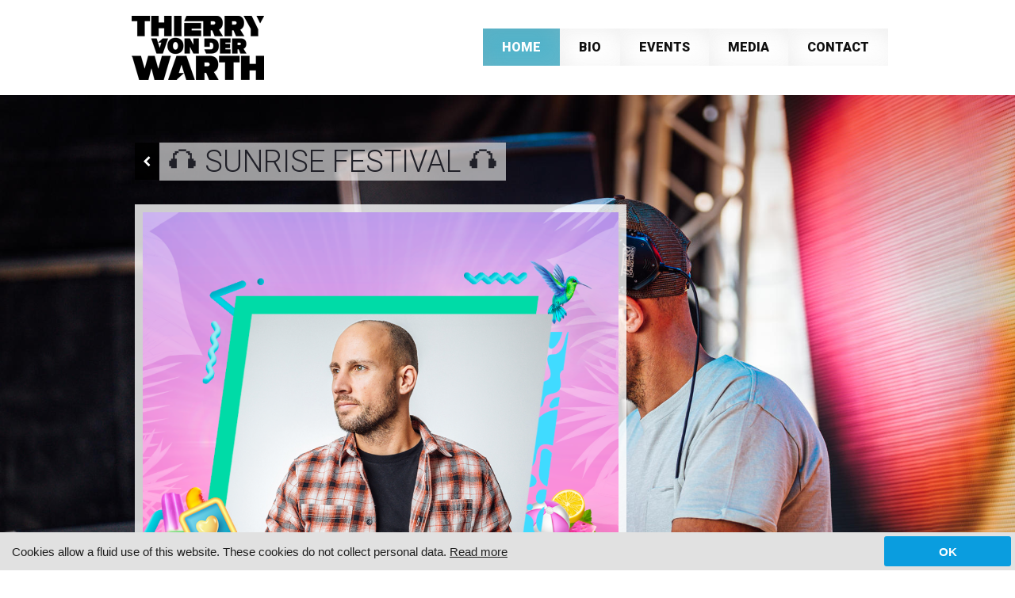

--- FILE ---
content_type: text/html; charset=UTF-8
request_url: https://www.thierryvonderwarth.be/home/sunrise-festival-2
body_size: 1822
content:



<!DOCTYPE html>
<html lang="en">
<head>
<meta charset="utf-8">
<title>🎧  Sunrise Festival 🎧</title>
<meta http-equiv="X-UA-Compatible" content="IE=edge,chrome=1">
<meta name="viewport" content="width=device-width, initial-scale=1, maximum-scale=1">
<link rel="canonical" href="https://www.thierryvonderwarth.be/home/sunrise-festival-2">
<link rel="image_src" type="image/jpeg" href="https://www.thierryvonderwarth.be/content/img/356-23955-sr23artisttempl11atestory-1080x1920px-f839cfa8d136003a.png">
<meta property="og:title" content="🎧  Sunrise Festival 🎧">
<meta property="og:type" content="article">
<meta property="og:url" content="https://www.thierryvonderwarth.be/home/sunrise-festival-2">
<meta property="og:image" content="https://www.thierryvonderwarth.be/content/img/356-23955-sr23artisttempl11atestory-1080x1920px-f839cfa8d136003a.png">
<meta property="article:published_time" content="2023-04-24T18:35:17+02:00">
<meta property="article:modified_time" content="2023-04-24T18:47:10+02:00">
<meta name="robots" content="index,follow">
	<link rel="icon" type="image/png" href="/favicon.png">
	<link type="text/css" rel="stylesheet" href="/2014/style.css?v=15052020" media="All">

  <script src="//ajax.googleapis.com/ajax/libs/jquery/1.10.2/jquery.min.js"></script>
	<script type="text/javascript" src="/2014/js/jquery.bxslider.min.js"></script>
	<script type="text/javascript" src="/2014/js/jquery.colorbox-min.js"></script>	
	<script type="text/javascript" src="/2014/js/jquery.aa.js"></script>
	<script type="text/javascript">
<!--

scrollMonkey();

$(document).ready(function() {
	if (!localStorage.getItem('aa_cookiebar')) { $('#aa-cookiebar').show(); }
	$('#aa-cookiebar-dismiss').on('click',function() { localStorage.setItem('aa_cookiebar',true);	$('#aa-cookiebar').hide(); });
	$("a[rel='colorbox']").colorbox({loop:false,maxWidth:'90%', maxHeight:'90%'});
	$(".colorbox").colorbox({maxWidth:'90%', maxHeight:'90%'});
	var topSlider = $('#top-slider').bxSlider({mode: 'fade', controls: false, pause: 7000, speed: 2000, auto: true });
	$('#top-slider-next').click(function(){	topSlider.goToNextSlide(); });
	$('#top-slider-prev').click(function(){	topSlider.goToPrevSlide(); });
});

//-->
</script>
<script src="https://cdn.usefathom.com/script.js" data-site="ERBDDLZZ" defer></script>
</head>

<body><div id="overlay"></div><div id="bg" class="bg-home"></div><div id="container"><div id="header"><div class="centerize"><div id="top-logo" title="Thierry von der Warth"><a href="/"><img src="/2014/lay/logo_thierryvonderwarth.png?v=23062023" alt="Thierry von der Warth"></a></div><div id="menu-responsive-btn"></div><div id="menu"><a href="/home" class=" showfade active">Home</a><a href="/bio" class=" showfade">Bio</a><a href="/events" class=" showfade">Events</a><a href="/media" class=" showfade">Media</a><a href="/contact" class=" showfade">Contact</a></div><div class="clear"></div></div></div><div id="cn"><div class="centerize">	
<div class="grid-960 cover"><div class="box"><div class="ttl"><div class="btn back"><a href="/home/"><i class="fa fa-chevron-left"></i></a></div><h1 itemprop="name">🎧  Sunrise Festival 🎧</h1></div></div></div><div class="grid-640"><div class="box add-margin add-background"><div class="img"><a href="/content/img/356-23955-sr23artisttempl11atestory-1080x1920px-f839cfa8d136003a.png" rel="colorbox"><img itemprop="image" src="/content/img/1/356-23955-sr23artisttempl11atestory-1080x1920px-f839cfa8d136003a.png" alt="🎧  Sunrise Festival 🎧" title="🎧  Sunrise Festival 🎧"></a></div><div class="txt clear"><p>Beste festivalgangers!</p>
<p>Ik ben blij om aan te kondigen dat ik op zaterdag 24 juni op <a href="https://www.sunrisefestival.be/line-up/zaterdag/saturday-the-woods-versuz/thierry-von-der-warth" target="_blank" rel="noreferrer noopener">Sunrise Festival</a> zal staan! Koop je kaartjes nu en wees erbij op!</p></div><div class="clear"></div></div></div><div class="grid-320"></div><div class="clear"></div></div></div><div id="ft"><div id="ft-cookies-privacy"><a href="//www.alwaysawake.info/en/thierryvonderwarth">Cookies</a><a href="//www.alwaysawake.info/en/privacy/thierryvonderwarth">Privacy</a></div><div class="clear"></div><div id="ft-credits"><a href="http://www.alwaysawake.eu" title="Website: Always Awake" target="_blank">With <i class="fa fa-heart fa-lg"></i> from Always Awake</a></div></div></div>
<!--googleoff: all-->
<div id="aa-cookiebar"><div id="aa-cookiebar-container"><div id="aa-cookiebar-message">Cookies allow a fluid use of this website. These cookies do not collect personal data. <a href="//www.alwaysawake.info/en/thierryvonderwarth">Read more</a></div><div id="aa-cookiebar-dismiss"><a>OK</a></div></div></div>
<!--googleon: all-->
</body></html><!-- CACHE_a8fb0e6d0d29e820 -->




--- FILE ---
content_type: text/css
request_url: https://www.thierryvonderwarth.be/2014/style.css?v=15052020
body_size: 7440
content:
/* Thierry von der Warth Stylesheet
	 2014 Always Awake bvba

	 info@alwaysawake.be 
	 
*/

@import url(https://fonts.googleapis.com/css?family=Roboto:900,700,300,100);
@import url("//netdna.bootstrapcdn.com/font-awesome/4.7.0/css/font-awesome.css");

/* Cookiebar */

#aa-cookiebar { display: none; }
#aa-cookiebar-container { position: fixed; bottom: 0; left: 0; right: 0; background: #e1e1e1; color: #1f1f1f; padding: 5px; width: 100%; box-sizing: border-box; -webkit-box-sizing: border-box; display: flex; flex-direction: row; flex-wrap: wrap; justify-content: flex-end; align-items: center; align-content: stretch; z-index: 999; }
#aa-cookiebar-message { flex: 1; margin-right: 2em; margin-left: 10px; font-family: Arial, sans-serif; font-weight: 400; font-size: 15px; }
#aa-cookiebar-message a { color: #1f1f1f; text-decoration: underline; }
#aa-cookiebar-dismiss { flex: 0; margin: 0px; text-align: center; }
#aa-cookiebar-dismiss a { position: relative; display: inline-block; vertical-align: middle; padding: 0.7em 2em; min-width: 100px; font-family: Arial, sans-serif; font-weight: 700; font-size: 15px; color: #fefefe; background: #0a9ddf; border-radius: 3px; -webkit-border-radius: 3px; }
#aa-cookiebar-dismiss a:hover { opacity: 0.8; cursor: pointer; }

@media only screen and (max-width: 580px) { #aa-cookiebar-message { font-size: 12px !important; margin: 5px 10px 10px 10px; } }
@media only screen and (max-width: 460px) { #aa-cookiebar-container > * { flex: 1 100%; } }
	 
/* Basics */

#overlay { position: fixed; width: 100%; height: 100%; z-index: 4; background: #fff; display: none; }
#bg { position: fixed; width: 100%; height: 100%; background: #f9f9f9 url("/2014/lay/bg-2019.jpg") center 120px; background-size: cover; overflow: hidden; }
#bg.bg-bio { background: #f9f9f9 url("/2014/lay/bg-bio.jpg") center 120px; background-size: cover; }

html { color: #202028; font-family: 'Roboto', serif; font-weight: 300; font-size: 13px; width: 100%; height: 100%; margin: 0px; padding: 0px; overflow-y: scroll; }
body { margin: 0px; padding: 0px; height: 100%;	}

img { border: 0; display: block; }
h1, h2, h3, h4, p, a { padding: 0; margin: 0; font-weight: 300; }
b, strong { font-weight: 700; }
label:hover { cursor: pointer; }
.linkable:hover { cursor: pointer; }
td { vertical-align: top; }

/* Header */

#header { position: fixed; width: 100%; z-index: 100; background: #fff; min-height: 120px; }
#menu { position: relative; text-align: right; padding: 0px; margin: 36px 0px 0px 0px; float: right; }
#menu a { position: relative; display: inline-block; font-family: 'Roboto'; font-weight: 900; font-size: 16px; color: #111; padding: 14px 24px; text-transform: uppercase; overflow: hidden; box-shadow: 10px 10px 20px rgba(160,160,160,0.1) inset, -10px -10px 20px rgba(210,210,210,0.1) inset; }
#menu a:hover { color: #52B4CB; box-shadow: 10px 10px 20px rgba(82,180,203,0.1) inset, -10px -10px 20px rgba(82,180,203,0.1) inset; }
#menu a.active { color: #fff; background: #52B4CB; }

#top-lang { position: relative; float: right; text-align: right; margin-bottom: 10px; }
#top-lang a { display: inline-block; margin: 0px 0px 0px 1px; padding: 12px 0px; width: 40px; text-align: center; background: rgba(255,255,255,0.4); font-size: 14px; font-weight: 700; text-transform: uppercase; line-height: 1em; color: #fff; }
#top-lang a:hover { background: rgba(255,255,255,0.6); }
#top-lang a.active { color: #fff; background: #52B4CB; }

#top-logo { position: relative; padding: 10px 0px 0px 0px; float: left; }

/* 960 Grid */

.centerize { position: relative; margin: 0 auto; padding: 0px 10px; width: 960px; }
.grid-160, .grid-240, .grid-320, .grid-400, .grid-480, .grid-560, .grid-640, .grid-720, .grid-960 { position: relative; float: left; }
.grid-160 { width: 160px; }
.grid-240 { width: 240px; }
.grid-320 { width: 320px; }
.grid-400 { width: 400px; }
.grid-480 { width: 480px; }
.grid-560 { width: 560px; }
.grid-640 { width: 640px; }
.grid-720 { width: 720px; }
.grid-800 { width: 800px; }
.grid-880 { width: 880px; }
.grid-960 { width: 960px; }

.box { position: relative; padding: 10px; }
.add-shadow { box-shadow: 0px 5px 10px rgba(0,0,0,0.4); }
.add-margin { margin: 10px; }
.add-background { background: rgba(255,255,255,0.8); }

.box.fixed-height { position: relative; height: 180px; overflow: hidden; }
.box.fixed-height .fade { margin: 0px 10px; z-index: 2; position: absolute; bottom: 1px; left: 0px; width: 100%; height: 10px; background: #f0f0f0; box-shadow: 0px 0px 50px 35px #f0f0f0; }
.box.fixed-height .fade:before { content: "\f054"; font-family: FontAwesome; color: #fff; background: #d0d0d0; padding: 6px 8px; line-height: 1.1em; text-transform: uppercase; font-size: 14px; position: absolute; bottom: 0px; right: 10px; }
.linkable:hover .box.fixed-height .fade:before { background: #52B4CB; }

.box.action { background: #52B4CB; }
.box.action .ttl { padding: 10px 10px 0px 10px; }
.box.action .txt { color: #fff; font-size: 18px; padding: 10px; }
.box.action .ttl h1 { color: #fff; font-size: 32px; }
.box.action .txt a { color: #fff; text-decoration: underline; }
.box.action .txt a:hover { color: #fff; }

.box .ttl { padding: 10px 0px; }
.linkable:hover .ttl h1 a, .linkable:hover .ttl h2 a { color: #52B4CB; }
.box .ttl h1 { font-family: 'Roboto'; font-size: 38px; line-height: 0.9em; color: #202028; text-transform: uppercase; }
.box .ttl h1, .box .ttl h1 a { font-weight: 900; color: #202028; }
.box .ttl h2 { ffont-size: 28px; line-height: 1em;  }
.box .ttl h2, .box .ttl h2 a { ont-weight: 300; color: #202028; }

.box .ttl.boxed { padding: 0px; border-left: 20px solid rgba(255,255,255,0.6); margin: 0; }
.box .ttl.boxed h1 { line-height: 50px; background: rgba(255,255,255,0.6); padding: 0px; display: inline; margin: 0; }
.box .ttl.boxed h1 a { position: relative; left: -10px; }
.linkable:hover .ttl.boxed { border-left: 20px solid #52B4CB; }
.linkable:hover .ttl.boxed h1 { background: #52B4CB; }
.linkable:hover .ttl.boxed h1 a { color: #fff; }

.cover .ttl h1 { background: rgba(255,255,255,0.6); display: inline-block; padding: 5px 10px; font-weight: 300; line-height: 1em; }
.cover .date { float: left; padding: 5px 10px; background: #fff; margin-right: 5px; }
.cover .date .date-day { font-size: 48px; font-weight: 900; text-align: center; line-height: 0.9em; }
.cover .date .date-month { font-size: 30px; font-weight: 300; text-transform: uppercase; text-align: center; line-height: 1em; }
.cover .date .date-year { font-size: 15px; font-weight: 400; text-transform: uppercase; text-align: center; line-height: 1.4em; }

.box .txt { position: relative; padding: 10px 20px; }
.box .txt.forward { padding: 10px 10px 30px 10px; }
.box .txt h1 { margin-bottom: 10px; font-size: 32px; line-height: 1.4em; font-weight: 300; }
.box .txt h2 { margin-bottom: 10px; font-size: 26px; line-height: 1.4em; font-weight: 300; }
.box .txt h3 { margin-bottom: 10px; font-size: 20px; line-height: 1.4em; font-weight: 300; }
.box .txt p { margin-bottom: 10px; font-size: 16px; line-height: 1.4em; }
.box .txt table { width: 100%; }
.box .txt table thead td { font-weight: 900; font-size: 16px; }
.box .txt table td { padding: 5px; }

.box .txt .li { padding: 6px; font-size: 13px; text-align: left; }
.box .txt .li a { color: #202028; }
.box .txt .li:hover { background: #065CAA; color: #fff; }
.box .txt .li:hover a { color: #fff; }

.box .img { position: relative; margin: 0px; padding-bottom: 10px; }
.box .img img { display: block; width: 100%; height: auto; margin: 0 auto; }
.box .img:hover { }
.box .img a:hover img { opacity: 0.6; }

.box .txt .img { width: 150px; float: left; margin: 0px 20px 20px 0px; }

.box .ytb {  position: relative; padding-bottom: 56.25%; padding-top: 30px; height: 0; overflow: hidden; margin-bottom: 10px; }
.box .ytb iframe { position: absolute; top: 0; left: 0; width: 100%; height: 100%; }

.box .scl, .box .mcl, .box .spo { position: relative; padding-bottom: 10px; }
.box .scl iframe, .box .mcl iframe, .box .spo iframe  { position: relative; display: block; width: 100%; border: 0; }

.box .btn a { display: inline-block; background: rgba(0,0,0,0.85); padding: 6px 8px; line-height: 1em; text-transform: uppercase; font-size: 14px; color: #fff; }
.box .btn a i { font-size: 14px; line-height: 1.1em; }
.box .btn:hover a, .box.linkable:hover .btn a { background: #52B4CB !important; color: #fff !important; }
.box .ttl .btn.back { position: relative; float: left; margin-right: 1px; }
.box .ttl .btn.back a { padding: 15px 10px; font-size: 17px; }

.box .files { padding-top: 20px; position: relative; text-align: left; }
.box .files .btn { position: relative; display: block; }
.box .files .btn a { position: relative; background: #ededed; color: #202028; display: block; margin-top: 4px; min-height: 28px; overflow: hidden; }
.box .files .btn a .filename { position: relative; padding: 4px 0px 2px 44px; font-size: 19px; }
.box .files .btn a .fileext { position: relative; font-size: 10px; padding: 0px 0px 2px 44px; }
.box .files .btn a i { position: absolute; left: 4px; top: 4px; background: #5E5E5E; height: 20px; width: 15px; text-align: center; color: #EAEAEA; font-size: 18px; padding: 10px; }
.box .files .btn:hover a i { background: #0076A8; }

.grid-ttl { margin: 20px 0px 0px 0px; padding: 10px; position: relative; text-align: center; }
.grid-ttl h4 { font-size: 64px; padding: 0px 20px; text-transform: uppercase; display: inline-block; margin: 0 auto; background: rgba(0,0,0,0.1); }
.grid-ttl h4, .grid-ttl h4 a { font-weight: 100; color: #fff; }
.grid-ttl h4:hover { background: #52B4CB; }
.grid-ttl h4:hover a { color: #fff; }

.rotate_1pc_cw { transform:rotate(1deg); -ms-transform:rotate(1deg); -webkit-transform:rotate(1deg); }
.rotate_2pc_cw { transform:rotate(2deg); -ms-transform:rotate(2deg); -webkit-transform:rotate(2deg); }
.rotate_3pc_cw { transform:rotate(3deg); -ms-transform:rotate(3deg); -webkit-transform:rotate(3deg); }
.rotate_1pc_ccw { transform:rotate(-1deg); -ms-transform:rotate(-1deg); -webkit-transform:rotate(-1deg); }
.rotate_2pc_ccw { transform:rotate(-2deg); -ms-transform:rotate(-2deg); -webkit-transform:rotate(-2deg); }
.rotate_3pc_ccw { transform:rotate(-3deg); -ms-transform:rotate(-3deg); -webkit-transform:rotate(-3deg); }
.skew_3pc_cw { -webkit-transform: rotate(3deg) skew(3deg, 0); -ms-transform: rotate(3deg) skew(3deg, 0); transform: rotate(3deg) skew(3deg, 0); }
.skew_3pc_ccw { -webkit-transform: rotate(-3deg) skew(-3deg, 0); -ms-transform: rotate(-3deg) skew(-3deg, 0); transform: rotate(-3deg) skew(-3deg, 0); }

.truncate { white-space: nowrap; overflow: hidden; text-overflow: ellipsis; }
.float-right { float: right; }

.share { position: relative; float: right; width: 291px; min-height: 40px; max-height: 40px; margin: 10px 0px; }
.share:before { content: "\f1e0"; font-family: FontAwesome; color: #d0d0d0; font-size: 18px; padding-right: 0.5em; position: absolute; top: 11px; left: 14px; }
.share-buttons { display: inline-block; position: relative; float: right; width: 241px; min-height: 30px; max-height: 30px; padding: 10px 0px 0px 10px; overflow: hidden; }
.share-buttons .pin-button { position: absolute; left: 10px; top: 0px !important; }
.share-buttons .twitter-share-button { position: absolute; left: 57px; }
.share-buttons .g-plus, .share #___plus_0 { position: absolute; left: 119px; top: 10px !important; }
.share-buttons .fb-share-button { position: absolute; left: 182px; top: 10px !important; }

/* Template */

#container { min-height: 100%; position: relative; }
#cn { position: relative; padding: 160px 0px 0px 0px; min-height: 100px; }

.clear { clear: both; }
#btn-top { position: fixed;	right: 10px; bottom: 15px; cursor: pointer; display: none; z-index: 12;}
#btn-top a { background: rgba(0,0,0,0.6); padding: 20px 10px; }
#btn-top a:hover { background: #52B4CB; }
#btn-top a i { color: #fff; font-size: 24px; }
#btn-top a:hover i { color: #fff; }

.paginate-table { clear: both; position: relative; padding: 10px 30px; margin: 0px; }
.paginate-table a, .paginate-table span { position: relative; display: inline-block; font-family: 'Roboto'; font-weight: 900; font-size: 16px; color: #fff; padding: 14px 24px; text-transform: uppercase; background: rgba(32,32,32,1); margin: 0px 0px 0px 2px; }
.paginate-table a:hover { color: #fff; background: #8a8a8a; }
.paginate-table a.active, .paginate-table span { color: #fff; background: #52B4CB; }

/* Views */

.view-three-headlines .box { background: rgba(255,255,255,0.8); }
.view-three-headlines .box .ttl h1 { font-size: 18px; position: relative; line-height: 1em; }
.view-three-headlines .box .ttl h1 a { line-height: 1em; position: relative; margin: 0; padding: 0; }
.view-three-headlines .box.linkable:hover { background: #52B4CB; }
.view-three-headlines .box.linkable:hover .ttl h1 a { color: #fff; }

.view-schedule .box .date { float: right; padding: 5px; background: #fff; margin: 5px; }
.view-schedule .box .date .date-day { font-size: 48px; font-weight: 900; text-align: center; line-height: 0.9em; }
.view-schedule .box .date .date-month { font-size: 30px; font-weight: 300; text-transform: uppercase; text-align: center; line-height: 1em; }
.view-schedule .box .date .date-year { font-size: 15px; font-weight: 400; text-transform: uppercase; text-align: center; line-height: 1.4em; }

.view-activity .location { padding: 10px 20px; float: left; }
.view-activity .location h2 { font-size: 32px; line-height: 1.1em; }
.view-activity .location h3 { font-size: 24px; }
.view-activity .forward { padding: 10px 20px; float: right; }
.view-activity .forward .btn { display: inline-block; margin-left: 1px; }
.view-activity .forward .btn a i { font-size: 24px; text-align: center; min-width: 24px; }

/* Ibox 
	 Always Awake full screen picture
*/

#ibox-bg { position: fixed; overflow: hidden; width: 100%; height: 100%; background-color: #aaa !important; }
#ibox-tl { position: absolute; top: 10px; left: 10px; z-index: 5; }
#ibox-tr { position: absolute; top: 10px; right: 10px; z-index: 5; }
#ibox-bl { position: absolute; bottom: 10px; left: 10px; z-index: 5; }
#ibox-br { position: absolute; bottom: 10px; right: 10px; z-index: 5; }
.ibox-btn { position: relative; display: inline-block; float: left; margin: 5px; }
.ibox-btn a { display: inline-block; font-weight: 700; font-size: 24px; text-transform: uppercase; padding: 4px 15px 4px 15px; text-align: center; color: #fff; -webkit-border-radius: 3px; -moz-border-radius: 3px; border-radius: 3px; background: rgba(0,0,0,0.4); }
.ibox-btn a:before { font-family: FontAwesome; color: #fff; font-size: inherit; position: absolute; top: 7px; left: 7px; }
.ibox-btn.prev a:before { content: "\f137"; }
.ibox-btn.next a:before { content: "\f138"; }
.ibox-btn.close a:before { content: "\f057"; }
.ibox-btn.download a:before { content: "\f019"; }
.ibox-btn a:hover { opacity: 1; background: #52B4CB; color: #fff; }

/* Ft */

#ft { position: relative; width: 100%; padding: 20px 0px 60px 0px; color: #aaa; }

#ft .btn { display: inline-block; }
#ft .btn a { background: rgba(0,0,0,0.6); padding: 8px 15px; font-size: 24px; text-align: center; }
#ft .btn a:hover { background: #52B4CB; }
#ft .btn a i { color: #fff; font-size: 24px; display: inline-block; }
#ft .btn a:hover i { color: #fff; }

#ft .ft-contact h1 { font-weight: 900; font-size: 20px; }
#ft .ft-contact p { font-weight: 400; font-size: 13px; margin-top: 12px; }

#ft-cookies-privacy { position: relative; text-align: right; padding: 20px; }
#ft-cookies-privacy a { color: #fff; font-family: 'Roboto'; font-weight: 900; font-size: 13px; text-transform: uppercase; padding: 5px; margin: 5px; background: rgba(0,0,0,0.4); }
#ft-cookies-privacy a:hover { background: rgba(0,0,0,0.6);}

#ft-credits { position: absolute; left: 10px; bottom: 10px; }
#ft-credits a { font-size: 9px; font-weight: 900; opacity: 0.3; text-transform: uppercase; color: rgba(255,255,255,0.8); background: rgba(0,0,0,0.4); padding: 2px 4px; }
#ft-credits a:hover { color: #fff; opacity: 1; background: rgba(0,0,0,0.6);}

/* Home */

#top-slider-container { position: relative; margin: 0 auto; padding: 0; width: 851px; height: 314px; background: rgba(32,32,32,1); box-shadow: 0px 5px 10px rgba(0,0,0,0.4); }
#top-slider-prev { position: absolute; left: 15px; top: 10px; width: 86px; height: 181px; background: rgba(255,255,255,0.8); text-align: left; padding: 113px 0px 0px 14px; box-shadow: 2px 5px 10px rgba(0,0,0,0.2); }
#top-slider-next { position: absolute; right: 15px; top: 10px; width: 86px; height: 181px; background: rgba(255,255,255,0.8); text-align: right; padding: 113px 14px 0px 0px; box-shadow: -2px 5px 10px rgba(0,0,0,0.2); }
#top-slider-prev:hover, #top-slider-next:hover { cursor: pointer; background: rgba(255,255,255,0.8); }
#top-slider-prev:hover { left: 5px; }
#top-slider-next:hover { right: 5px; }
#top-slider-prev:before { position: relative; content: "\f104"; font-family: FontAwesome; color: rgba(25,25,25,0.1); font-size: 48px; }
#top-slider-next:before { position: relative; content: "\f105"; font-family: FontAwesome; color: rgba(25,25,25,0.1); font-size: 48px; }
#top-slider { position: relative; width: 851px; height: 314px; }

.home-social { text-align: center; padding: 40px 0px; }
.home-social .icon { position: relative; text-align: center; display: inline-block; margin: 10px; }
.home-social .icon i { display: inline-block; font-size: 48px; color: #202028; background: rgba(255,255,255,0.4); text-align: center; width: 48px; padding: 30px; border-radius: 120px; }
.home-social .icon:hover i { color: #fff; background: #52B4CB; }
.home-social .icon.soundcloud i { padding: 30px 35px 30px 25px; }

/* Artists */

.artists { margin: 20px 0px 0px 0px; padding: 10px; position: relative; text-align: center; }
.artists .ttl { position: relative; padding: 10px; display: inline-block; }
.artists .ttl h1 { font-size: 64px; padding: 0px 20px; text-transform: uppercase; display: inline-block; margin: 0 auto; background: rgba(0,0,0,0.1); }
.artists .ttl h1 a { font-weight: 700; color: #303030; }
.artists .ttl h1:hover { background: #52B4CB; box-shadow: 2px 2px 8px rgba(0,0,0,0.4), 0px -20px 20px rgba(255,255,255,0.2) inset; }
.artists .ttl h1:hover a { color: #fff; }

#artist-bg { position: fixed; width: 100%; min-height: 100%; background: no-repeat center center; background-size: cover !important; }
#artist-tl { position: relative; width: 160px; padding: 20px; }
	#artist-noizejunky_logo { position: relative; width: 160px; height: 114px; background: url("/2014/lay/artist-noizejunky_logo.jpg") no-repeat 0px 0px; z-index: 10; }
	#artist-back_btn { position: relative; margin: -4px 0px 0px 30px; z-index: 9; }
	#artist-back_btn a { position: relative; display: inline-block; font-family: 'Roboto'; font-weight: 900; font-size: 14px; color: #fff; padding: 10px 18px; text-transform: uppercase; background: rgba(32,32,32,1); margin: 0px 0px 0px 2px; box-shadow: 2px 2px 8px rgba(0,0,0,0.4), 0px 20px 20px rgba(255,255,255,0.2) inset; }
	#artist-back_btn a:hover { background: #8a8a8a; box-shadow: 2px 2px 8px rgba(0,0,0,0.4), 0px -20px 20px rgba(255,255,255,0.2) inset; }
	#artist-back_btn a i, #artist-info .btn a i { margin-right: 0.5em; }
#artist-info { position: relative; margin: 0px auto; width: 960px; padding: 10px; }
	#artist-info .place-left { position: relative; float: left; }
	#artist-info .place-right { position: relative; float: right; }
	#artist-info-name { display: inline-block; }
	#artist-info-name h1 { font-size: 64px; padding: 0px 20px; text-transform: uppercase; display: inline-block; margin: 0 auto; background: rgba(255,255,255,0.9); }
	#artist-info-txt { position: relative; margin: 10px; background: rgba(255,255,255,0.9); padding: 20px; width: 420px; z-index: 2; }
	#artist-info-txt p { margin-bottom: 10px; font-size: 15px; }
	#artist-info-txt p:first-child { font-size: 18px; }	
	#artist-info-btn { position: relative; margin: -12px 20px 0px 20px; z-index: 1; } 
	#artist-info .btn { position: relative; margin: 0px 5px; display: inline-block; }
	#artist-info .btn a { position: relative; display: inline-block; font-family: 'Roboto'; font-weight: 900; font-size: 14px; color: #fff; padding: 14px 18px; text-transform: uppercase; background: rgba(32,32,32,1); margin: 0px 0px 0px 2px; box-shadow: 2px 2px 8px rgba(0,0,0,0.4), 0px 20px 20px rgba(255,255,255,0.2) inset; }
	#artist-info .btn a:hover { background: #8a8a8a; box-shadow: 2px 2px 8px rgba(0,0,0,0.4), 0px -20px 20px rgba(255,255,255,0.2) inset; }
	
/* Contact */

.contact-sidepanel .box { background: #f0f0f0; }
.contact-sidepanel-map, .contact-sidepanel-img { background: 0 !important; padding: 0px; margin: 10px 10px -30px 10px; }
.contact-sidepanel-map .google-map { width: 100%; position: relative; }
.contact-sidepanel-map .google-map iframe { width: 100%; height: 260px; }
.contact-sidepanel-img .img { box-shadow: 0 0 !important; padding: 0; }

/* Pagefeed */

.pagefeed-embed-post { float: none; display: inline-block; vertical-align: top; }
.pagefeed-embed-post .box { position: relative; overflow: hidden; text-align: left; background: rgba(255,255,255,0.8); }
.pagefeed-embed-post .box .item { padding: 0px 0px 14px 0px; border-top: 1px solid #dddddd; }
.pagefeed-embed-post .box .item:first-child { border-top: 0px !important; }
.pagefeed-embed-post .box .date { position: relative; display: inline-block; float: left; margin: 10px 0px 0px 0px; padding: 4px 8px; background: #52B4CB; color: #fff; font-size: 12px; font-weight: 400; z-index: 1; }
.pagefeed-embed-post .box .date:before { content: "\f0da"; font-family: FontAwesome; color: #52B4CB; font-weight: 400; font-size: 28px; position: absolute; left: 1px; bottom: -14px; }
.pagefeed-embed-post .box .img { position: relative; background: 0; }
.pagefeed-embed-post .box .img img { width: 100%; height: auto; display: block; }
.pagefeed-embed-post .box .txt { position: relative; clear: both; font-size: 16px; padding: 10px 10px 0px 10px; color: #313133; text-align: left; overflow: hidden; }
.pagefeed-embed-post .box.tw .txt { text-align: left; }
.pagefeed-embed-post .box .txt a { color: #D41B12; text-decoration: underline; }
.pagefeed-embed-post .box .txt a:hover { color: #F26058; }
/*
.pagefeed-embed-post .box:before { font-family: FontAwesome; color: #fefefe; font-size: 20px; position: absolute; top: 5px; right: 7px; z-index: 1; }
.pagefeed-embed-post .box:after { font-family: FontAwesome; content: "\f0d9"; color: #dddddd; font-size: 192px; position: absolute; top: -100px; right: -10px; }
.pagefeed-embed-post .box.fb:before { content: "\f09a"; color: #fefefe; }
.pagefeed-embed-post .box.tw:before { content: "\f099"; color: #fefefe; }
.pagefeed-embed-post .box.in:before { content: "\f16d"; color: #fefefe; }
.pagefeed-embed-post .box.fb:after { color: #3B5998; }
.pagefeed-embed-post .box.tw:after { color: #55ACEE; }
.pagefeed-embed-post .box.in:after { color: #3F729B; }
*/
.pagefeed-embed-post .box .count { position: relative; }
.pagefeed-embed-post .box .count .item { position: relative; display: inline-block; color: #52B4CB; padding: 4px 10px; margin: 10px 0px 0px 32px; font-size: 12px; font-weight: 700; border-top: 0px; }
.pagefeed-embed-post .box .count .item:before { font-family: FontAwesome; color: #52B4CB; font-weight: 400; font-size: 18px; padding-right: 0.5em; position: absolute; top: 50%; margin-top: -10px; left: -16px; }
.pagefeed-embed-post .box .count .item.likes:before { content: "\f004"; margin-top: -9px; }
.pagefeed-embed-post .box .count .item.views:before { content: "\f04b";}
.pagefeed-embed-post .box .count .item.comments:before { content: "\f075"; }

/* Hyperlinks */

a {	color: #52B4CB;	text-decoration: none; }
a:hover {	color: #52B4CB; }

/* Forms */

input { font-family: 'Roboto', sans-serif; font-size: 15px; background: #fff; color: #202028; width: 100%; padding: 5px 10px; -webkit-box-sizing: border-box; -moz-box-sizing: border-box; box-sizing: border-box; border: 0; }
select { font-family: 'Roboto', sans-serif; font-size: 15px; background: #fff; color: #202028; padding: 5px 10px; -webkit-box-sizing: border-box; -moz-box-sizing: border-box; box-sizing: border-box; border: 0; } 
textarea { font-family: 'Roboto', sans-serif; font-size: 15px; background: #fff; color: #202028; width: 100%; padding: 5px 10px; -webkit-box-sizing: border-box; -moz-box-sizing: border-box; box-sizing: border-box; border: 0; resize:vertical; }
label { color: #202028; }
label a { color: #202028; text-decoration: underline; }
::-webkit-input-placeholder { color: #555; font-style:italic !important; }
:-moz-placeholder { color: #555; opacity: 1; font-style:italic !important; }
::-moz-placeholder { color: #555; opacity: 1; font-style:italic !important; }
:-ms-input-placeholder { color: #555; font-style:italic !important; }
.half-left { float: left; width: 50%; }
.half-right { float: right; width: 50%; }
.forms-form-input, .forms-form-date, .forms-form-select { position: relative; margin: 10px 20px; }
.forms-form-input input:focus, .forms-form-sc input:focus, .forms-form-textarea textarea:focus { background: #52B4CB; color: #fff; }
.forms-form-file { position: relative; margin: 25px 10px; height: auto; }
.forms-form-file label { display: block; position: relative; margin-bottom: 6px; }
.forms-form-submit { position: relative; margin: 20px; padding-bottom: 20px; text-align: center; }
.forms-form-date .forms-form-date-day { width: 25%; }
.forms-form-date .forms-form-date-month { width: 50%; }
.forms-form-date .forms-form-date-year { width: 25%; }
.forms-form-checkbox { position: relative; margin: 20px 20px; }
.forms-form-checkbox label { position: relative; display: block; padding-left: 40px; font-size: 16px; }
.forms-form-checkbox input[type=checkbox] { display:none; }
.forms-form-checkbox input[type=checkbox] + label:before { font-family: FontAwesome; position: absolute; display: block; left: 0px; width: 40px; font-size: 21px; content: "\f0c8"; color: #BDBDBD; }
.forms-form-checkbox input[type=checkbox] + label:hover { color: #52B4CB; }
.forms-form-checkbox input[type=checkbox]:checked + label { color: #97C03C; }
.forms-form-checkbox input[type=checkbox]:checked + label:before { content: "\f14a"; color: #97C03C; }
.forms-form-radio { position: relative; margin: 10px 20px; }
.forms-form-radio label { font-size: 16px; }
.forms-form-radio input[type=radio] { display:none; }
.forms-form-radio input[type=radio] + label:before { font-family: FontAwesome; display: inline-block; width: 40px; font-size: 21px; content: "\f0c8"; color: #BDBDBD; }
.forms-form-radio input[type=radio] + label:hover { color: #52B4CB; }
.forms-form-radio input[type=radio]:checked + label { color: #97C03C; }
.forms-form-radio input[type=radio]:checked + label:before { content: "\f14a"; color: #97C03C; }
.forms-form-textarea { position: relative; margin: 25px 20px; }
.forms-form-textarea textarea { min-height: 200px; }
.forms-form-sc { padding: 5px 10px; }
.forms-form-sc .forms-form-sc-code { display: inline-block; color: #404040; font-weight: 700; margin: 0px 10px; font-size: 18px; }
.forms-form-sc input { display: inline-block; width: 60px; } 
option[default] { display: none; }
input[type=submit] { text-align: center; text-decoration: none; text-transform: uppercase; color: #fff;	font-size: 24px; line-height: 0.8em; padding: 14px 24px; background: #52B4CB; display: inline-block; width: auto; }
input[type=submit]:hover { cursor: pointer; opacity: 0.8; }
select.empty, input.empty { border: 2px solid #E74443; }

/* Responsive */

/* Tablet */
@media only screen and (min-width: 820px) and (max-width: 1020px) {
	body { min-width: 800px; }
	.grid-160 { width: 128px; }
	.grid-240 { width: 192px; }
	.grid-320 { width: 256px; }
	.grid-400 { width: 320px; }
	.grid-480 { width: 384px; }
	.grid-560 { width: 448px; }
	.grid-640 { width: 512px; }
	.grid-720 { width: 576px; }
	.grid-800 { width: 640px; }
	.grid-880 { width: 704px; }
	.grid-960, .centerize { width: 768px; }
	#top-slider-container { position: relative; margin: 0 auto; padding: 0; width: 748px; height: 276px; background: rgba(32,32,32,1); box-shadow: 0px 5px 10px rgba(0,0,0,0.4); }
	#top-slider-prev, #top-slider-next { display: none; }
}

@media only screen and (max-width: 739px) {
	.ibox-btn a { font-size: 42px; padding: 4px 24px 4px 24px; }
	.ibox-btn a:before { top: 10px; left: 10px; }
	.ibox-ttl { display: none !important; }
}

@media only screen and (max-width: 820px) {
	body { width: 100%; }
	.grid-160, .grid-240, .grid-320, .grid-400, .grid-480, .grid-560, .grid-640, .grid-720, .grid-800, .grid-880, .grid-960 { width: 100%; }
	.centerize { width: 100%; -webkit-box-sizing: border-box; -moz-box-sizing: border-box; box-sizing: border-box; padding: 0px; }
	#bg { background-position: center 45px !important; }
	#cn { padding: 60px 0px 0px 0px; }
	#top-slider-container, #top-slider-prev, #top-slider-next { display: none; }
	#header { min-height: 20px; }
	#menu { position: relative; text-align: left; width: 100%; margin: 0px; padding: 0px; box-shadow: 0px 0px 40px rgba(0,0,0,0.5); display: none; }
	#menu a { position: relative; display: block; width: 100%; text-align: center; padding: 14px 24px; text-transform: uppercase; overflow: hidden; box-shadow: 10px 10px 20px rgba(160,160,160,0.1) inset, -10px -10px 20px rgba(210,210,210,0.1) inset; -webkit-box-sizing: border-box; -moz-box-sizing: border-box; box-sizing: border-box; }
	#top-logo { position: relative; padding: 2px 10px; }
	#top-logo img { height: 50px; width: auto; display: block; }
	#menu-responsive-btn { color: #202028; position: relative; float: right; padding: 12px 10px 5px 10px; }
	#menu-responsive-btn:hover { cursor: pointer; }
	#menu-responsive-btn:before { content: "\f0c9"; font-family: FontAwesome; font-size: 32px; }
	.grid-ttl h4 { font-size: 32px; }
}

/* Colorbox */

/*
    Colorbox Core Style:
    The following CSS is consistent between example themes and should not be altered.
*/
#colorbox, #cboxOverlay, #cboxWrapper{position:absolute; top:0; left:0; z-index:9999; overflow:hidden;}
#cboxWrapper {max-width:none;}
#cboxOverlay{position:fixed; width:100%; height:100%;}
#cboxMiddleLeft, #cboxBottomLeft{clear:left;}
#cboxContent{position:relative;}
#cboxLoadedContent{overflow:auto; -webkit-overflow-scrolling: touch;}
#cboxTitle{margin:0;}
#cboxLoadingOverlay, #cboxLoadingGraphic{position:absolute; top:0; left:0; width:100%; height:100%;}
#cboxPrevious, #cboxNext, #cboxClose, #cboxSlideshow{cursor:pointer;}
.cboxPhoto{float:left; margin:auto; border:0; display:block; max-width:none; -ms-interpolation-mode:bicubic;}
.cboxIframe{width:100%; height:100%; display:block; border:0;}
#colorbox, #cboxContent, #cboxLoadedContent{box-sizing:content-box; -moz-box-sizing:content-box; -webkit-box-sizing:content-box;}

/* 
    User Style:
    Change the following styles to modify the appearance of Colorbox.  They are
    ordered & tabbed in a way that represents the nesting of the generated HTML.
*/
#cboxOverlay{background:#fff;}
#colorbox{outline:0;box-shadow: 0px 10px 20px #9D9D9D; }
    #cboxContent{background:#fff; overflow:hidden; padding: 25px; }
        .cboxIframe{background:#fff;}
        #cboxError{padding:50px; border:1px solid #ccc;}
        #cboxLoadedContent{margin-bottom:0px;}
        #cboxTitle{position:absolute; bottom:0px; left:0; text-align:center; width:100%; color:#999;}
        #cboxCurrent{position:absolute; bottom:0px; left:100px; color:#999;}
        #cboxLoadingOverlay{}

        /* these elements are buttons, and may need to have additional styles reset to avoid unwanted base styles */
        #cboxSlideshow, #cboxPrevious, #cboxNext, #cboxClose{ border: 0; text-indent:-9999px; width:20px; height:20px; position:absolute; top: 5px; background:url("lay/colorbox/controls.png") no-repeat 0 0;}

        /* avoid outlines on :active (mouseclick), but preserve outlines on :focus (tabbed navigating) */
        #cboxPrevious:active, #cboxNext:active, #cboxSlideshow:active, #cboxClose:active {outline:0;}

        #cboxSlideshow{position:absolute; bottom:0px; right:42px; color:#444;}
        #cboxPrevious{background-position:0px 0px; right:49px;}
        #cboxPrevious:hover{background-position:0px -25px;}
        #cboxNext{background-position:-25px 0px; right:27px;}
        #cboxNext:hover{background-position:-25px -25px;}
        #cboxClose{background-position:-50px 0px; right:5px;}
        #cboxClose:hover{background-position:-50px -25px;}

/**
 * BxSlider v4.0 - Fully loaded, responsive content slider
 * http://bxslider.com
 *
 * Written by: Steven Wanderski, 2012
 * http://stevenwanderski.com
 * (while drinking Belgian ales and listening to jazz)
 *
 * CEO and founder of bxCreative, LTD
 * http://bxcreative.com
 */


/** RESET AND LAYOUT
===================================*/

.bx-wrapper {
	position: relative;
	margin: 0 auto 60px;
	padding: 0;
	*zoom: 1;
}

.bx-wrapper img {
	max-width: 100%;
	display: block;
}

/** THEME
===================================*/

.bx-wrapper .bx-viewport {
}

.bx-wrapper .bx-pager,
.bx-wrapper .bx-controls-auto {
	position: absolute;
	top: 0px;
	width: 100%;
}

/* LOADER */

.bx-wrapper .bx-loading {
	min-height: 50px;
	background: url(/2013/lay/bx/bx_loader.gif) center center no-repeat #fff;
	height: 100%;
	width: 100%;
	position: absolute;
	top: 0;
	left: 0;
	z-index: 2000;
}

/* PAGER */

.bx-wrapper .bx-pager {
	text-align: left;
	font-size: .85em;
	font-family: Arial;
	font-weight: bold;
	color: #fff;
	z-index: 2001;
	margin: 5px 0px 0px 3px;
}

.bx-wrapper .bx-pager .bx-pager-item,
.bx-wrapper .bx-controls-auto .bx-controls-auto-item {
	display: inline-block;
	*zoom: 1;
	*display: inline;
}

.bx-wrapper .bx-pager.bx-default-pager a {
	background: rgba(255,255,255,0.4);
	text-indent: -9999px;
	display: block;
	width: 12px;
	height: 12px;
	margin: 0 2px;
	outline: 0;
	-moz-border-radius: 0px;
	-webkit-border-radius: 0px;
	border-radius: 0px;
}

.bx-wrapper .bx-pager.bx-default-pager a:hover,
.bx-wrapper .bx-pager.bx-default-pager a.active {
	background: #fff;
}

/* DIRECTION CONTROLS (NEXT / PREV) */

.bx-wrapper .bx-prev {
	left: 10px;
	background: url(/2013/lay/bx/controls.png) no-repeat 0 -32px;
	opacity: 0.4;
}

.bx-wrapper .bx-next {
	right: 10px;
	background: url(/2013/lay/bx/controls.png) no-repeat -43px -32px;
	opacity: 0.4;
}

@media screen and (min-width: 1100px) {
	.bx-wrapper .bx-prev {
		left: -52px;
		background: url(/2013/lay/bx/controls.png) no-repeat 0 -32px;
		opacity: 0.4;
	}

	.bx-wrapper .bx-next {
		right: -52px;
		background: url(/2013/lay/bx/controls.png) no-repeat -43px -32px;
		opacity: 0.4;
	}
}


.bx-wrapper .bx-prev:hover {
	background-position: 0 0;
	opacity: 1;
}

.bx-wrapper .bx-next:hover {
	background-position: -43px 0;
	opacity: 1;
}

.bx-wrapper .bx-controls-direction a {
	position: absolute;
	top: 50%;
	margin-top: -16px;
	outline: 0;
	width: 32px;
	height: 32px;
	text-indent: -9999px;
	z-index: 9999;
}

.bx-wrapper .bx-controls-direction a.disabled {
	display: none;
}

/* AUTO CONTROLS (START / STOP) */

.bx-wrapper .bx-controls-auto {
	text-align: center;
}

.bx-wrapper .bx-controls-auto .bx-start {
	display: block;
	text-indent: -9999px;
	width: 10px;
	height: 11px;
	outline: 0;
	background: url(/2013/lay/bx/controls.png) -86px -11px no-repeat;
	margin: 0 3px;
}

.bx-wrapper .bx-controls-auto .bx-start:hover,
.bx-wrapper .bx-controls-auto .bx-start.active {
	background-position: -86px 0;
}

.bx-wrapper .bx-controls-auto .bx-stop {
	display: block;
	text-indent: -9999px;
	width: 9px;
	height: 11px;
	outline: 0;
	background: url(/2013/lay/bx/controls.png) -86px -44px no-repeat;
	margin: 0 3px;
}

.bx-wrapper .bx-controls-auto .bx-stop:hover,
.bx-wrapper .bx-controls-auto .bx-stop.active {
	background-position: -86px -33px;
}

/* PAGER WITH AUTO-CONTROLS HYBRID LAYOUT */

.bx-wrapper .bx-controls.bx-has-controls-auto.bx-has-pager .bx-pager {
	text-align: left;
	width: 80%;
}

.bx-wrapper .bx-controls.bx-has-controls-auto.bx-has-pager .bx-controls-auto {
	right: 0;
	width: 35px;
}

/* IMAGE CAPTIONS */

.bx-wrapper .bx-caption {
	position: absolute;
	bottom: 0;
	left: 0;
	background: #666\9;
	background: rgba(80, 80, 80, 0.75);
	width: 100%;
}

.bx-wrapper .bx-caption span {
	color: #fff;
	font-family: Arial;
	display: block;
	font-size: .85em;
	padding: 10px;
}



--- FILE ---
content_type: application/javascript
request_url: https://www.thierryvonderwarth.be/2014/js/jquery.aa.js
body_size: 1329
content:
$(function() {
	$(".hoverswap").hover(
		function () {	$(this).attr("src", $(this).attr("src").replace(/-hover.png/, ".png").replace(/.png/, "-hover.png").replace(/-hover.jpg/, ".jpg").replace(/.jpg/, "-hover.jpg"));	},
		function () {	$(this).attr("src", $(this).attr("src").replace(/-hover.png/, ".png").replace(/-hover.jpg/, ".jpg"));	}
	);
	$(".linkable").on("click", function() { 
		if ($(this).find("a").attr('target') == '_blank') {
			window.open($(this).find("a").attr("href"));
		} else {
			window.location = $(this).find("a").attr("href");
		} // end if 
	});
	$(".share").css("opacity",0).delay(800).animate({opacity: '1'},400);	
	$(".showtime").css("opacity",0);	
	$(".showtime").each(function(index) { $(this).delay(50*index*(1+ Math.floor(Math.random() * 1.2))).animate({opacity: '1'},400); });
	$("#overlay").show().fadeOut(400);
	$(".showfade").on("click", function() {	$("#overlay").fadeTo(400,0.6); });
	
	$(".portfolio .item").hover(function() {
		$(this).find('.overlay').stop().animate({top:'0px'}, 200);
		$(this).find('.ttl').stop().animate({left:'-300px'}, 200);
		$(this).find('.ttl-hover').stop().animate({left:'0px'}, 200);		
	} , function() {
		$(this).find('.overlay').stop().animate({top: '-200px'}, 600); 
		$(this).find('.ttl').stop().animate({left:'0px'}, 400);
		$(this).find('.ttl-hover').stop().animate({left:'-300px'}, 400);		
	});
	
	$('.equalheights').responsiveEqualHeightGrid();
	
	$('#menu-responsive-btn').on('click', function(e) {
		e.preventDefault();
		$('#menu').stop().slideToggle(200);
	});
	
	$(document).keydown(function(e){
		if (e.keyCode == 38 && $('#ibox-close').length) { window.location = $('#ibox-close').attr("href"); } // end if
		if (e.keyCode == 39 && $('#ibox-next').length) { window.location = $('#ibox-next').attr("href"); } // end if
		if (e.keyCode == 37 && $('#ibox-prev').length) { window.location = $('#ibox-prev').attr("href"); } // end if		
	});

});

function scrollMonkey() {
	$(window).scroll(function() {
		if($(this).scrollTop() != 0) {
			$('#btn-top').fadeIn();	
		} else {
			$('#btn-top').fadeOut();
		}
	});
 
	$('#btn-top').click(function() {
		$('body,html').animate({scrollTop:0},"fast");
	});	
} // end function



function tsrShare() {
$("*[id^=media-thumb-]").hover( 
    function() { $(this).children(".media-thumb-share").stop(true,true).fadeIn(100); }, 
		function () { $(this).children(".media-thumb-share").stop(true,true).fadeOut(); } 
);
} // end function

/**
 * Javascript-Equal-Height-Responsive-Rows
 * https://github.com/Sam152/Javascript-Equal-Height-Responsive-Rows
 */
(function($){$.fn.equalHeight=function(){var heights=[];$.each(this,function(i,element){$element=$(element);var element_height;var includePadding=($element.css('box-sizing')=='border-box')||($element.css('-moz-box-sizing')=='border-box');if(includePadding){element_height=$element.innerHeight();}else{element_height=$element.height();}
heights.push(element_height);});this.height(Math.max.apply(window,heights));return this;};$.fn.equalHeightGrid=function(columns){var $tiles=this;$tiles.css('height','auto');for(var i=0;i<$tiles.length;i++){if(i%columns===0){var row=$($tiles[i]);for(var n=1;n<columns;n++){row=row.add($tiles[i+n]);}
row.equalHeight();}}
return this;};$.fn.detectGridColumns=function(){var offset=0,cols=0;this.each(function(i,elem){var elem_offset=$(elem).offset().top;if(offset===0||elem_offset==offset){cols++;offset=elem_offset;}else{return false;}});return cols;};$.fn.responsiveEqualHeightGrid=function(){var _this=this;function syncHeights(){var cols=_this.detectGridColumns();_this.equalHeightGrid(cols);}
$(window).bind('resize load',syncHeights);syncHeights();return this;};})(jQuery);
